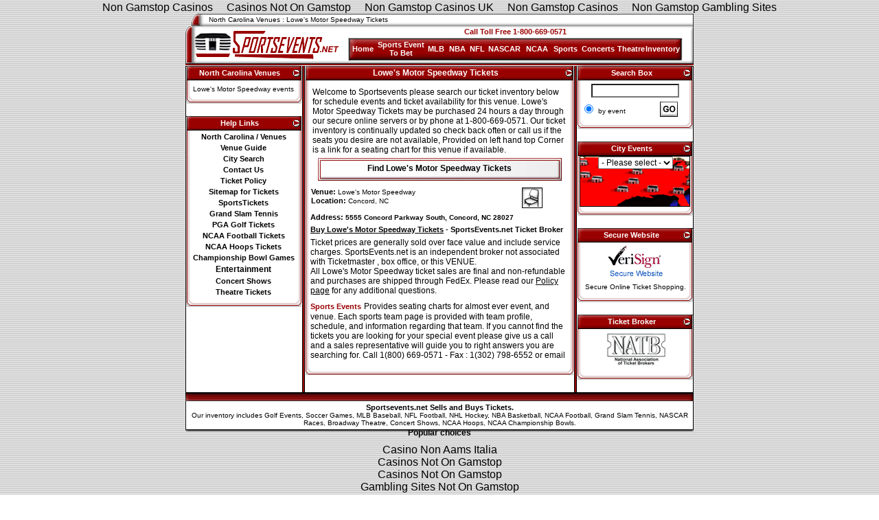

--- FILE ---
content_type: text/html; charset=utf-8
request_url: https://www.sportsevents.net/venues/lowes_motor_speedway_tickets.html
body_size: 5347
content:
<!DOCTYPE html PUBLIC "-//W3C//DTD XHTML 1.0 Transitional//EN" "http://www.w3.org/TR/xhtml1/DTD/xhtml1-transitional.dtd"><html xmlns="http://www.w3.org/1999/xhtml"><head>
	<meta http-equiv="Content-Type" content="text/html; charset=UTF-8"/>
<title>Lowe&#39;s Motor Speedway Tickets - NC Venues - Lowe&#39;s Motor Speedway Events</title>
	<link rel="canonical" href="https://sportsevents.net/venues/lowes_motor_speedway_tickets.html" />
<meta http-equiv="Content-Type" content="text/html; charset=iso-8859-1"/>
<meta name="description" content="Look for Tickets for Lowe&#39;s Motor Speedway, and find information for this venue."/>
<meta name="keywords" content="Lowe&#39;s Motor Speedway Tickets, North Carolina, Arenas, Stadiums, Ball Parks, Seating charts"/>
<meta name="robots" content="INDEX,FOLLOW"/>
<link rel="stylesheet" href="../venues/sportsevents_06.css"/>
<script language="JavaScript" src="../venues/java.js"></script>
</head>
<body><div style="text-align: center;"><a href="https://www.sussexhealthandcare.uk/" style="padding: 5px 10px;">Non Gamstop Casinos</a><a href="https://thecolourclock.co.uk/" style="padding: 5px 10px;">Casinos Not On Gamstop</a><a href="https://www.supportevelina.org.uk/" style="padding: 5px 10px;">Non Gamstop Casinos UK</a><a href="https://www.bspensions.com/" style="padding: 5px 10px;">Non Gamstop Casinos</a><a href="https://www.gardenhistorysociety.org/" style="padding: 5px 10px;">Non Gamstop Gambling Sites</a></div>
<table width="740" border="0" align="center" cellpadding="0" cellspacing="0">
  <tbody><tr>
    <td><table width="731" height="18" border="0" align="right" cellpadding="0" cellspacing="0" background="../venues/images/top_link_bar_06.gif">
      <tbody><tr>
        <td><table width="97%" border="0" align="right" cellpadding="1" cellspacing="2">
          <tbody><tr>
            <td class="navlinks"><div align="left"><a href="index.html">North Carolina  Venues</a>  : Lowe&#39;s Motor Speedway Tickets</div></td>
          </tr>
        </tbody></table></td>
      </tr>
    </tbody></table></td>
  </tr>
  <tr>
    <td><table width="740" border="0" cellpadding="0" cellspacing="0">
      <tbody><tr>
        <td><table width="740" border="0" cellspacing="0" cellpadding="0">
          <tbody><tr>
            <td width="226"><img src="../venues/images/logo_sports_06.gif" width="226" height="54"/></td>
            <td width="514"><table width="514" height="54" border="0" cellpadding="0" cellspacing="0" background="../venues/images/nav_box_06.gif">
              <tbody><tr>
                <td valign="top"><table width="99%" border="0" cellspacing="1" cellpadding="1">
                  <tbody><tr>
                    <td class="redtext"><div align="center">Call Toll Free 1-800-669-0571</div></td>
                  </tr>
                  <tr>
                    <td><table width="487" height="34" border="0" align="center" cellpadding="0" cellspacing="0" background="../venues/images/nav_buttons_06.gif">
                      <tbody><tr>
                        <td valign="middle"><table width="99%" height="30" border="0" align="center" cellpadding="1" cellspacing="1">
                          <tbody><tr>
<td width="9%" align="center" class="toplinks"><a href="/">Home</a></td><td width="25%" class="toplinks" align="center"><a href="https://www.sportsevents.net/jp/which-sports-event-to-bet-on.html">Sports Event To Bet</a></td>
<td width="7%" class="toplinks" align="center"><a href="../events/mlb_tickets.html">MLB</a></td>
<td width="8%" class="toplinks" align="center"><a href="../events/nba.html">NBA</a></td>
<td width="6%" class="toplinks" align="center"><a href="../events/nfl_tickets.html">NFL</a></td>
<td width="12%" class="toplinks" align="center"><a href="../nascar/nascar_tickets.html">NASCAR</a></td>
<td width="11%" class="toplinks" align="center"><a href="../ncaa/index.html">NCAA</a></td>
<td width="9%" class="toplinks" align="center"><a href="../events/sports.html">Sports</a></td>
<td width="14%" class="toplinks" align="center"><a href="../events/concerts.html">Concerts</a></td>
<td width="10%" class="toplinks" align="center"><a href="../events/theater.html">Theatre</a></td>
<td width="14%" class="toplinks" align="center"><a href="../events/all_tickets.html">Inventory</a></td>
                          </tr>
                        </tbody></table></td>
                      </tr>
                    </tbody></table></td>
                  </tr>
                </tbody></table></td>
              </tr>
            </tbody></table></td>
          </tr>
        </tbody></table></td>
      </tr>
      <tr>
        <td><img src="../venues/images/line_bar_06.gif" width="740" height="4"/></td>
      </tr>
    </tbody></table></td>
  </tr>
  <tr>
    <td><table width="740" border="0" cellpadding="0" cellspacing="0" background="../venues/images/sports_06_expandbg.gif">
      <tbody><tr>
        <td width="169" valign="top"><table width="170" border="0" align="left" cellpadding="0" cellspacing="0">
          <tbody><tr>
            <td><table width="169" height="21" border="0" align="left" cellpadding="0" cellspacing="0" background="../venues/images/expand_nav_06.gif">
              <tbody><tr>
                <td><table width="169" height="21" border="0" cellpadding="0" cellspacing="0" background="../venues/images/top_nav_06.gif">
                    <tbody><tr>
                      <td><table width="93%" border="0" align="left" cellpadding="1" cellspacing="2">
                          <tbody><tr>
                            <td class="whitenav"><div align="center">North Carolina  Venues </div></td>
                          </tr>
                      </tbody></table></td>
                    </tr>
                </tbody></table></td>
              </tr>
              <tr>
                <td><table width="97%" border="0" align="center" cellpadding="1" cellspacing="2">
                  <tbody><tr>
                    <td><div align="center"><a href="index.html"></a></div></td>
                  </tr>
                  <tr>
                    <td><div align="center"><span class="style13">Lowe&#39;s Motor Speedway events </span></div></td>
                  </tr>
                </tbody></table></td>
              </tr>
              <tr>
                <td><img src="../venues/images/bottom_expand_bx_06.gif" alt="Sports Events Link panel" width="169" height="13"/></td>
              </tr>
            </tbody></table></td>
          </tr>
          <tr>
            <td> </td>
          </tr>
          <tr>
            <td><table width="169" height="21" border="0" align="left" cellpadding="0" cellspacing="0" background="../venues/images/expand_nav_06.gif">
              <tbody><tr>
                <td><table width="169" height="21" border="0" cellpadding="0" cellspacing="0" background="../venues/images/top_nav_06.gif">
                    <tbody><tr>
                      <td><table width="93%" border="0" align="left" cellpadding="1" cellspacing="2">
                          <tbody><tr>
                            <td class="whitenav"><div align="center">Help Links </div></td>
                          </tr>
                      </tbody></table></td>
                    </tr>
                </tbody></table></td>
              </tr>
              <tr>
                <td><table width="99%" border="0" align="center" cellpadding="1" cellspacing="2">
                  <tbody><tr>
                    <td class="style12"><div align="center"><a href="index.html">North Carolina / Venues</a>
                      </div>
                    </td>
                  </tr>
                  <tr>
                    <td><div align="center" class="style12"><a href="../venues/index.html"> Venue Guide</a> </div></td>
                  </tr>
                  <tr>
                    <td><div align="center" class="style12"><a href="../cities/index.html"> City Search</a> </div></td>
                  </tr>
                  <tr>
                    <td><div align="center" class="style12"><a href="../contact.html"> Contact Us</a></div></td>
                  </tr>
                  <tr>
                    <td><div align="center" class="style12"> <a href="../policy.html"> Ticket Policy</a></div></td>
                  </tr>
                  <tr>
                    <td><div align="center" class="style12"><a href="../sitemap.html">Sitemap for Tickets</a> </div></td>
                  </tr>
                  <tr>
                    <td><div align="center" class="style12"><a href="../events/sports.html">SportsTickets</a></div></td>
                  </tr>
                  <tr>
                    <td><div align="center"><span class="style12"><a href="../pga_tennis/pga_tennis.html">Grand Slam Tennis</a></span></div></td>
                  </tr>
                  <tr>
                    <td><div align="center"><span class="style12"><a href="../pga_tennis/pga_tennis.html">PGA Golf Tickets</a></span></div></td>
                  </tr>
                  <tr>
                    <td><div align="center"><span class="style12"><a href="../ncaa/football/ncaa.html">NCAA Football Tickets</a></span></div></td>
                  </tr>
                  <tr>
                    <td><div align="center"><span class="style12"><a href="../ncaa/basketball/ncaa_basketball_tickets.html">NCAA Hoops Tickets </a></span></div></td>
                  </tr>
                  <tr>
                    <td><div align="center"><span class="style12"><a href="../ncaa/bowl_games/ncaa_bowl_games.html">Championship Bowl Games </a></span></div></td>
                  </tr>
                  <tr>
                    <td><div align="center" class="style5">Entertainment</div></td>
                  </tr>
                  <tr>
                    <td><div align="center" class="style12"><a href="../events/concerts.html">Concert Shows</a></div></td>
                  </tr>
                  <tr>
                    <td><div align="center" class="style12"><a href="../events/theater.html">Theatre Tickets </a></div></td>
                  </tr>
                </tbody></table></td>
              </tr>
              <tr>
                <td><img src="../venues/images/bottom_expand_bx_06.gif" alt="Sports Events Link panel" width="169" height="13"/></td>
              </tr>
            </tbody></table></td>
          </tr>
        </tbody></table></td>
        <td valign="top"><table width="390" border="0" align="center" cellpadding="0" cellspacing="0" background="../venues/images/content_06_expand.gif">
          <tbody><tr>
            <td><table width="390" height="21" border="0" cellpadding="0" cellspacing="0" background="../venues/images/content_header_06.gif">
              <tbody><tr>
                <td><table width="97%" border="0" align="left" cellpadding="1" cellspacing="2">
                  <tbody><tr>
                    <td><div align="center">
                      <h1>Lowe&#39;s Motor Speedway Tickets</h1>
                    </div></td>
                  </tr>
                </tbody></table></td>
              </tr>
            </tbody></table></td>
          </tr>
          <tr>
            <td><table width="100%" border="0" cellpadding="1" cellspacing="2">
              <tbody><tr>
                <td width="100%" valign="top"><table width="100%" border="0" cellpadding="2" cellspacing="2">
                  <tbody><tr>
                    <td valign="top"><table width="100%" border="0" cellpadding="2" cellspacing="1">
                        <tbody><tr valign="bottom">
                          <td><span class="style2"> Welcome to Sportsevents please search our ticket inventory below for schedule events and ticket availability for this venue. Lowe&#39;s Motor Speedway Tickets may be purchased 24 hours a day through our secure online servers or by phone at 1-800-669-0571. Our ticket inventory is continually updated so check back often or call us if the seats you desire are not available, Provided on left hand top Corner is a link for a seating chart for this venue if available.</span></td>
                        </tr>
                        <tr>
                          <td><table width="355" height="33" border="0" align="center" cellpadding="0" cellspacing="0" background="../venues/images/button.jpg">
                              <tbody><tr>
                                <td><table width="99%" border="0" align="center" cellpadding="2" cellspacing="1">
                                    <tbody><tr>
                                      <td><div align="center" class="Buttonlink"><a href="index.html">Find Lowe&#39;s Motor Speedway Tickets</a></div></td>
                                    </tr>
                                </tbody></table></td>
                              </tr>
                          </tbody></table></td>
                        </tr>
                    </tbody></table></td>
                  </tr>
                  <tr>
                    <td valign="top" class="style2"><table width="100%" border="0" cellspacing="1" cellpadding="0">
                      <tbody><tr>
                        <td width="72%" valign="top"><div align="left"> <span class="style12">Venue: </span><span class="style13">Lowe&#39;s Motor Speedway</span><span class="style12"><br/>
  Location:</span> <span class="style13">Concord, NC</span></div></td>
                        <td width="28%" valign="top"><div align="center"><a href="javascript:;" onclick="MM_openBrWindow(&#39;seating/lowes_motor_speedway_nc.gif&#39;index.html&#39;&#39;,&#39;status=yes,scrollbars=yes,resizable=yes,width=525,height=525&#39;)"><img src="../venues/images/seating.gif" alt="Lowe&#39;s Motor Speedway Seating Chart" width="30" height="30" border="0"/></a></div></td>
                      </tr>
                    </tbody></table></td>
                  </tr>
                  <tr>
                    <td valign="top" class="style12"><div align="left">Address: <span class="style13">5555 Concord Parkway South, Concord, NC  28027</span></div></td>
                  </tr>
                  <tr>
                    <td valign="top"><span class="style12"><a href="index.html"><u>Buy Lowe&#39;s Motor Speedway Tickets</u> </a>- SportsEvents.net Ticket Broker</span></td>
                  </tr>
                  <tr>
                    <td valign="top"><span class="style2">Ticket prices are generally sold over face value and include service charges. SportsEvents.net is an independent broker not associated with Ticketmaster , box office, or this VENUE. <br/>
                      All Lowe&#39;s Motor Speedway ticket sales are final and non-refundable and purchases are shipped through FedEx. 
                      Please read our <a href="../customer_service.html"><u>Policy page</u></a> for any additional questions. </span></td>
                  </tr>
                  <tr>
                    <td valign="top"><div align="left"><span class="redtext">Sports Events</span> <span class="style2">Provides seating charts for almost ever event, and venue. Each sports team page is provided with team profile, schedule, and information regarding that team. If you cannot find the tickets you are looking for your special event please give us a call and a sales representative will guide you to right answers you are searching for. Call 1(800) 669-0571 - Fax : 1(302) 798-6552 or <a href="../contact.html">email</a></span></div></td>
                  </tr>
                </tbody></table></td>
              </tr>
              <tr>
                <td class="style2"></td>
              </tr>
            </tbody></table></td>
          </tr>
          <tr>
            <td><img src="../venues/images/content_bottom_06.gif" width="390" height="11"/></td>
          </tr>
        </tbody></table></td>
        <td width="170" valign="top"><table width="170" border="0" align="right" cellpadding="0" cellspacing="0">
          <tbody><tr>
            <td><table width="169" height="21" border="0" align="right" cellpadding="0" cellspacing="0" background="../venues/images/nav2_right_expand_06.gif">
                <tbody><tr>
                  <td width="178"><table width="169" height="21" border="0" cellpadding="0" cellspacing="0" background="../venues/images/nav2_right_06.gif">
                      <tbody><tr>
                        <td width="178"><table width="93%" border="0" align="left" cellpadding="1" cellspacing="2">
                            <tbody><tr>
                              <td class="whitenav"><div align="center">Search Box</div></td>
                            </tr>
                        </tbody></table></td>
                      </tr>
                  </tbody></table></td>
                </tr>
                <tr>
                  <td><table width="100%" border="0" cellpadding="2" cellspacing="0">
                      <tbody><tr>
                        <td><form action="http://www.eventinventory.com/search/byevent.cfm" method="post" target="_blank">
                            <table width="100%" border="0" align="left" cellpadding="0" cellspacing="0">
                              <tbody><tr>
                                <td><input type="hidden" value="1496" name="client"/>
                                    <input type="hidden" value="-1" name="id"/>
                                    <input type="hidden" value="byevent.cfm" name="next"/>
                                    <input type="hidden" value="Interface4" name="restart"/>
                                </td>
                              </tr>
                              <tr>
                                <td width="123" valign="top"><div align="left">
                                    <table width="163" border="0" align="left" cellpadding="3" cellspacing="0">
                                      <tbody>
                                        <tr>
                                          <td colspan="2"><div align="center">
                                              <input name="k" class="style13" id="k" style="FONT-WEIGHT: bold; FONT-SIZE: 12px; BACKGROUND: #FFFFFF; COLOR: #000000" size="16" maxlength="80"/>
                                          </div></td>
                                        </tr>
                                        <tr>
                                          <td width="90" class="search"><input type="radio" checked="checked" value="byevent.cfm" name="selectKeySearch"/>
                                              <span class="style13"><font face="Arial">by event</font></span></td>
                                          <td width="33" class="search"><input name="image" type="image" src="../venues/images/go.gif" alt="go" width="26" height="22"/></td>
                                        </tr>
                                      </tbody>
                                    </table>
                                </div></td>
                              </tr>
                            </tbody></table>
                        </form></td>
                      </tr>
                  </tbody></table></td>
                </tr>
                <tr>
                  <td><img src="../venues/images/nax_bottom_right_06.gif" alt="Sports Events Link panel" width="169" height="13"/></td>
                </tr>
            </tbody></table></td>
          </tr>
          <tr>
            <td> </td>
          </tr>
          <tr>
            <td><table width="169" height="21" border="0" align="right" cellpadding="0" cellspacing="0">
                <tbody><tr>
                  <td width="178"><table width="169" height="21" border="0" cellpadding="0" cellspacing="0" background="../venues/images/nav2_right_06.gif">
                      <tbody><tr>
                        <td width="178"><table width="93%" border="0" align="left" cellpadding="1" cellspacing="2">
                            <tbody><tr>
                              <td class="whitenav"><div align="center">City Events </div></td>
                            </tr>
                        </tbody></table></td>
                      </tr>
                  </tbody></table></td>
                </tr>
                <tr>
                  <td><table width="169" height="74" border="0" cellpadding="0" cellspacing="0" background="../venues/images/nav_state_events.gif">
                      <tbody><tr>
                        <td><table width="159" height="72" border="0" align="center" cellpadding="0" cellspacing="0">
                            <tbody><tr>
                              <td valign="top"><div align="center">
                                  <select name="select2" class="style2" onchange=" eval(location=this.options[this.selectedIndex].value);">
                                    <option selected="selected">- Please select - </option>
                                    <option value="http://www.sportsevents.net/cities/atlanta_tickets.htm">Atlanta GA</option>
                                    <option value="http://www.sportsevents.net/cities/birmingham_tickets.htm">Birmingham AL</option>
                                    <option value="http://www.sportsevents.net/cities/boston_tickets.htm">Boston</option>
                                    <option value="http://www.sportsevents.net/cities/buffalo_tickets.htm">Buffalo NY</option>
                                    <option value="http://www.sportsevents.net/cities/charlotte_tickets.htm">Charlotte NC</option>
                                    <option value="http://www.sportsevents.net/cities/chicago_tickets.htm">Chicago</option>
                                    <option value="http://www.sportsevents.net/cities/cincinnati_tickets.htm">Cincinnati</option>
                                    <option value="http://www.sportsevents.net/cities/dallas_tickets.htm">Dallas</option>
                                    <option value="http://www.sportsevents.net/cities/houston_tickets.htm">Houston</option>
                                    <option value="http://www.sportsevents.net/cities/indianapolis_tickets.htm">Indianapolis</option>
                                    <option value="http://www.sportsevents.net/cities/jacksonville_tickets.htm">Jacksonville</option>
                                    <option value="http://www.sportsevents.net/cities/kansas_city_tickets.htm">Kansas City</option>
                                    <option value="http://www.sportsevents.net/cities/las_vegas_tickets.htm">Las Vegas</option>
                                    <option value="http://www.sportsevents.net/cities/los_angeles_tickets.htm">Los Angeles</option>
                                    <option value="http://www.sportsevents.net/cities/miami_tickets.htm">Miami</option>
                                    <option value="http://www.sportsevents.net/cities/new_york_tickets.htm">New York</option>
                                    <option value="http://www.sportsevents.net/cities/orlando_tickets.htm">Orlando, FL</option>
                                    <option value="http://www.sportsevents.net/cities/philadelphia_tickets.htm">Philadelphia</option>
                                    <option value="http://www.sportsevents.net/cities/phoenix_tickets.htm">Phoenix, AZ</option>
                                    <option value="http://www.sportsevents.net/cities/pittsburgh_tickets.htmm">Pittsburgh</option>
                                    <option value="http://www.sportsevents.net/cities/raleigh_tickets.htm">Raleigh NC</option>
                                    <option value="http://www.sportsevents.net/cities/richmond_tickets.htm">Richmond</option>
                                    <option value="http://www.sportsevents.net/cities/san_diego_tickets.htm">San Diego</option>
                                    <option value="http://www.sportsevents.net/cities/san_francisco_tickets.htm">San Francisco</option>
                                    <option value="http://www.sportsevents.net/cities/seattle_tickets.htm">Seattle, WA</option>
                                    <option value="http://www.sportsevents.net/cities/tampa_tickets.htm">Tampa, FL</option>
                                    <option value="http://www.sportsevents.net/cities/washington_dc_tickets.htm">Washington DC</option>
                                  </select>
                              </div></td>
                            </tr>
                        </tbody></table></td>
                      </tr>
                  </tbody></table></td>
                </tr>
                <tr>
                  <td><img src="../venues/images/nax_bottom_right_06.gif" alt="Sports Events Link panel" width="169" height="13"/></td>
                </tr>
            </tbody></table></td>
          </tr>
          <tr>
            <td> </td>
          </tr>
          <tr>
            <td><table width="169" height="21" border="0" align="right" cellpadding="0" cellspacing="0" background="../venues/images/nav2_right_expand_06.gif">
                <tbody><tr>
                  <td width="178"><table width="169" height="21" border="0" cellpadding="0" cellspacing="0" background="../venues/images/nav2_right_06.gif">
                      <tbody><tr>
                        <td width="178"><table width="93%" border="0" align="left" cellpadding="1" cellspacing="2">
                            <tbody><tr>
                              <td class="whitenav"><div align="center">Secure Website</div></td>
                            </tr>
                        </tbody></table></td>
                      </tr>
                  </tbody></table></td>
                </tr>
                <tr>
                  <td><table width="96%" border="0" align="center" cellpadding="2" cellspacing="2">
                      <tbody><tr>
                        <td><div align="center"><img src="../venues/images/verisign.gif" width="93" height="49"/></div></td>
                      </tr>
                      <tr>
                        <td><div align="left" class="style13">
                            <div align="center">Secure Online Ticket Shopping. </div>
                        </div></td>
                      </tr>
                  </tbody></table></td>
                </tr>
                <tr>
                  <td><img src="../venues/images/nax_bottom_right_06.gif" alt="Sports Events Link panel" width="169" height="13"/></td>
                </tr>
            </tbody></table></td>
          </tr>
          <tr>
            <td> </td>
          </tr>
          <tr>
            <td><table width="169" height="21" border="0" align="right" cellpadding="0" cellspacing="0" background="../venues/images/nav2_right_expand_06.gif">
                <tbody><tr>
                  <td width="178"><table width="169" height="21" border="0" cellpadding="0" cellspacing="0" background="../venues/images/nav2_right_06.gif">
                      <tbody><tr>
                        <td width="178"><table width="93%" border="0" align="left" cellpadding="1" cellspacing="2">
                            <tbody><tr>
                              <td class="whitenav"><div align="center">Ticket Broker </div></td>
                            </tr>
                        </tbody></table></td>
                      </tr>
                  </tbody></table></td>
                </tr>
                <tr>
                  <td><table width="96%" border="0" align="center" cellpadding="1" cellspacing="2">
                      <tbody><tr>
                        <td><div align="center" class="style12"><a href="../venues/index.html"><img src="../venues/images/natbLogo.gif" alt="Ticket Brokers: Sports Events" width="90" height="55" border="0"/></a> </div></td>
                      </tr>
                  </tbody></table></td>
                </tr>
                <tr>
                  <td><img src="../venues/images/nax_bottom_right_06.gif" alt="Sports Events Link panel" width="169" height="13"/></td>
                </tr>
            </tbody></table></td>
          </tr>
          <tr>
            <td> </td>
          </tr>
        </tbody></table></td>
      </tr>
    </tbody></table></td>
  </tr>
  <tr>
    <td><img src="../venues/images/image_border.gif" alt="Sportsevents" width="740" height="13"/></td>
  </tr>
  <tr>
    <td><table width="740" border="0" cellpadding="0" cellspacing="0" background="../venues/images/bottom_information_expand.gif">
      <tbody><tr>
        <td><table width="100%" border="0" cellspacing="2" cellpadding="1">
          <tbody><tr>
            <td><div align="center"> <span class="style12">Sportsevents.net Sells and Buys Tickets.
			</span> <br/>
             <span class="navlinks"> Our inventory includes <a href="../pga_tennis/pga_tennis.html">Golf Events</a>, <a href="../soccer/index.html">Soccer Games</a>, <a href="../events/mlb_tickets.html">MLB Baseball</a>, <a href="../events/nfl_tickets.html">NFL Football</a>, <a href="../events/nhl_tickets.html">NHL Hockey</a>, <a href="../events/nba.html">NBA Basketball</a>, <a href="../ncaa/football/ncaa.html">NCAA Football</a>, <a href="../pga_tennis/pga_tennis.html">Grand Slam Tennis</a>, <a href="../nascar/nascar_tickets.html">NASCAR Races</a>, <a href="../events/theater.html">Broadway Theatre</a>, <a href="../events/concerts.html">Concert Shows</a>, <a href="../ncaa/basketball/ncaa_basketball_tickets.html">NCAA Hoops</a>, <a href="../ncaa/bowl_games/ncaa_bowl_games.html">NCAA Championship Bowls</a>. </span></div></td>
          </tr>
        </tbody></table></td>
      </tr>
      <tr>
        <td><img src="../venues/images/bottom_06.gif" width="740" height="4"/></td>
      </tr>
    </tbody></table></td>
  </tr>
</tbody></table>

<div style="text-align:center"><h2>Popular choices</h2><ul style="list-style:none;padding-left:0"><li><a href="https://www.napolisoccer.net/">Casino Non Aams Italia</a></li><li><a href="https://www.clintoncards.co.uk/">Casinos Not On Gamstop</a></li><li><a href="https://tescobagsofhelp.org.uk/">Casinos Not On Gamstop</a></li><li><a href="https://www.ukbimalliance.org/">Gambling Sites Not On Gamstop</a></li><li><a href="https://www.continuitycentral.com/">Non Gamstop Sports Betting Sites</a></li><li><a href="https://nva.org.uk/">UK Online Casinos Not On Gamstop</a></li><li><a href="https://www.resourceefficientscotland.com/">Casino Not On Gamstop</a></li><li><a href="https://www.deutsche-seniorenliga.de/">Online Casino</a></li><li><a href="https://gdalabel.org.uk/">Non Gamstop Casino Sites UK</a></li><li><a href="https://www.aptic.fr/">Casino Français En Ligne</a></li><li><a href="https://energypost.eu/">Slots Not On Gamstop</a></li><li><a href="https://www.unearthedsounds.co.uk/">Gambling Sites Not On Gamstop</a></li><li><a href="https://www.fnco.it/">Siti Casino Online Non Aams</a></li><li><a href="https://www.marathondessables.co.uk/">UK Casino Not On Gamstop</a></li><li><a href="https://www.london-irish.com/">Casino Not On Gamstop</a></li><li><a href="https://londonnewsonline.co.uk/">UK Casino Not On Gamstop</a></li><li><a href="https://www.startupbritain.org/betting-sites-uk/">Betting Sites</a></li><li><a href="https://www.newschain.uk/non-gamstop-casinos/">Non Gamstop Casino UK</a></li><li><a href="https://www.fishisthedish.co.uk/non-gamstop-casinos">Non Gamstop Casino Sites UK</a></li><li><a href="https://www.monsterpetsupplies.co.uk/">UK Online Casinos Not On Gamstop</a></li><li><a href="https://www.wildlifetrust.org.uk/">UK Casino Not On Gamstop</a></li><li><a href="https://www.ineosbritannia.com/">UK Casinos Not On Gamstop</a></li><li><a href="https://sharengo.it/">Casino Online Non Aams</a></li><li><a href="https://equipex-geosud.fr/">Crypto Casino</a></li><li><a href="https://www.poienergia.it/">Casino Online</a></li><li><a href="https://www.enquetemaken.be/">Sites De Paris Sportifs En Belgique</a></li><li><a href="https://www.femmesprevoyantes.be/">Top 10 Casino En Ligne Belgique</a></li><li><a href="https://rcdc.it/">Casino Non Aams</a></li><li><a href="https://npolittleones.com/">本人確認不要 カジノ</a></li><li><a href="https://hubside.fr/">Meilleur Casino En Ligne France</a></li><li><a href="https://www.pontdarc-ardeche.fr/">Casino En Ligne</a></li><li><a href="https://ledgerproject.eu/">No Kyc Casino</a></li><li><a href="https://www.iervolinoentertainment.it/">Siti Stranieri Scommesse</a></li></ul></div><script defer src="https://static.cloudflareinsights.com/beacon.min.js/vcd15cbe7772f49c399c6a5babf22c1241717689176015" integrity="sha512-ZpsOmlRQV6y907TI0dKBHq9Md29nnaEIPlkf84rnaERnq6zvWvPUqr2ft8M1aS28oN72PdrCzSjY4U6VaAw1EQ==" data-cf-beacon='{"version":"2024.11.0","token":"7d5d6d55e5874eb282bc8db7e845a4cb","r":1,"server_timing":{"name":{"cfCacheStatus":true,"cfEdge":true,"cfExtPri":true,"cfL4":true,"cfOrigin":true,"cfSpeedBrain":true},"location_startswith":null}}' crossorigin="anonymous"></script>
</body></html>

--- FILE ---
content_type: text/css
request_url: https://www.sportsevents.net/venues/sportsevents_06.css
body_size: 422
content:
<!--
.toplinks {
	font-family: Arial, Helvetica, sans-serif;
	font-size: 11px;
	font-weight: bold;
	color: #FFFFFF;
	padding-right: 0px;
	padding-left: 0px;
	padding-top: 1px;
	padding-bottom: 3px;
	height: auto;}
	
.toplinks a:link {
	color: #FFFFFF;
	text-decoration: none;
}
.toplinks a:hover {
	border: 0px solid #FFFFFF;
	padding-right: 2px;
	padding-left: 2px;
	padding-top: 1px;
	padding-bottom: 3px;
	background-color: #000000;
	height: 10px;
	color: #FFFFFF;
	text-decoration: none;
}
.toplinks a:visited {
	text-decoration: none;
	color: #FFFFFF;
	}
.toplinks a:active {
	text-decoration: none;
	color: #FFFFFF;
}
.navlinks {
	font-family: Arial, Helvetica, sans-serif;
	font-size: 10px;
    color: #000000;
		}
.navlinks a:link {
	color: #000000;
	text-decoration: none;
	}
.navlinks a:hover {
	color: #990000;
	text-decoration: underline;
	}
.navlinks a:visited {
	text-decoration: underline;
	color: #000000;

}
.navlinks a:active {
	text-decoration: underline;
	color: #000000;
}
h1, h2, h3 {
	font-size: 12px;
	line-height: 0px;
	font-weight: bold;
	margin: 2px ;
	margin-top: 2px ;
	valign="top"
}
h1 {
	font-size: 12px;
	line-height: 0px;
	color: #FFFFFF;
	text-align:center; text-indent:0; word-spacing:0; margin-left:0; margin-right:0; margin-top:0; margin-bottom:5px; padding-left:0; padding-right:0; padding-top:4px; padding-bottom:0
}
h3 {
	text-align: center;
	margin: 0 0 18px 0;
}

p { 
	margin: 0 0 18px 0;
}
.Buttonlink {
	font-family: Arial, Helvetica, sans-serif;
	font-size: 12px;
	font-weight: bold;
	color: #000000;
	padding-right: 0px;
	padding-left: 0px;
	padding-top: 1px;
	padding-bottom: 3px;
	height: auto;
}
.Buttonlink a:hover {
	border: 1px solid #000000;
	padding-right: 2px;
	padding-left: 2px;
	padding-top: 1px;
	padding-bottom: 3px;
	background-color: #EEEEEE;
	height: 10px;
	color: #000000;
	text-decoration: none;
}
.style1 {
	font-family: Arial, Helvetica, sans-serif;
	font-size: 14px;
	font-weight: bold;
}
.style2 {
	font-size: 12px;
	font-family: Arial, Helvetica, sans-serif;
}
.style3 {
	font-size: 14px;
	font-weight: bold;
}
body {
	margin-left: 0px;
	margin-top: 2px;
	margin-right: 0px;
	margin-bottom: 0px;
}
body,td,th {
	font-family: Arial, Helvetica, sans-serif;
	color: #000000;
}
a:link {
	color: #000000;
	text-decoration: none;
}
a:visited {
	text-decoration: none;
	color: #000000;
}
a:hover {
	text-decoration: underline;
	color: #990000;
}
a:active {
	text-decoration: none;
	color: #000000;
}
.style5 {font-size: 12px; font-weight: bold; font-family: Arial, Helvetica, sans-serif;}
.style6 {font-family: Arial, Helvetica, sans-serif}
.style9 {font-size: 16px; font-family: Arial, Helvetica, sans-serif; }
.style10 {font-size: 11px}
.style11 {font-weight: bold}
.whitenav {font-weight: bold; font-size: 11px; color: #FFFFFF; font-family: Arial, Helvetica, sans-serif;}
.redtext {font-weight: bold; font-size: 11px; color: #990000; font-family: Arial, Helvetica, sans-serif;}
.style12 {font-size: 11px; font-weight: bold; }
.style13 {font-size: 10px}
.style14 {font-family: Arial, Helvetica, sans-serif; font-size: 10px; font-weight: bold; }
.style15 {font-size: 10px; font-family: Arial, Helvetica, sans-serif; }
.style16 {font-family: Arial, Helvetica, sans-serif; font-size: 14px; font-weight: bold; }
.style17 {font-family: Arial, Helvetica, sans-serif; font-size: 12px; font-weight: bold; color: #990000;
}
.style19 {font-size: 10px; font-weight: bold; }
body {
	background-image: url(images/shade.gif);
}
-->
</style>/* CSS Document */